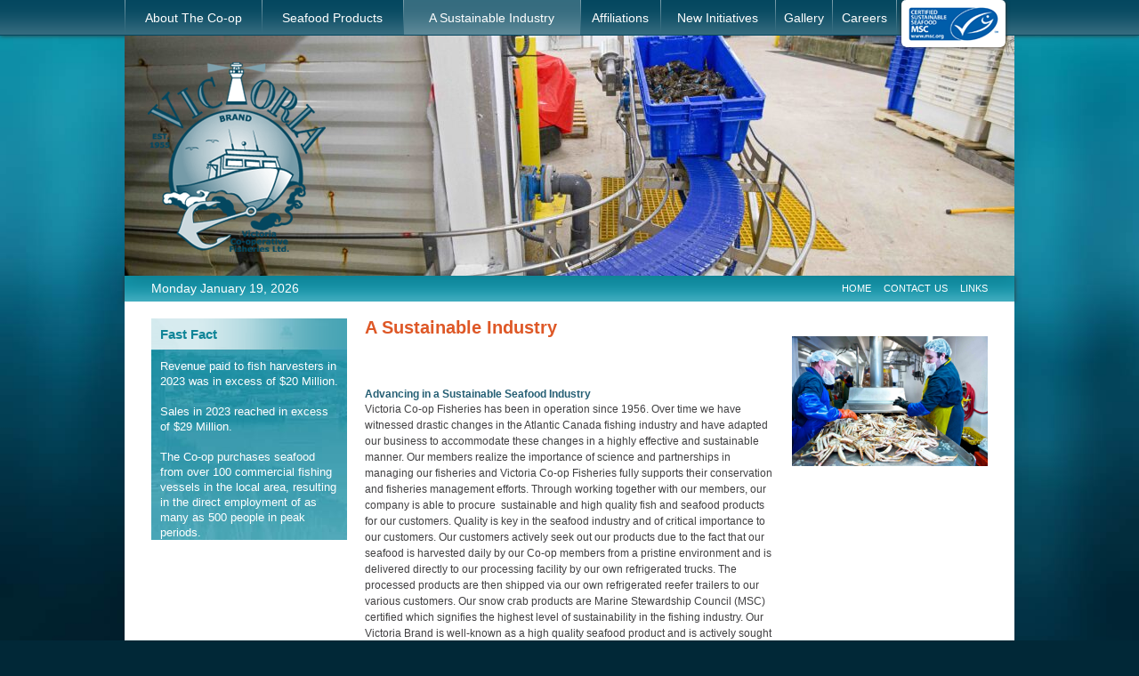

--- FILE ---
content_type: text/html; charset=UTF-8
request_url: https://victoriafish.com/a-sustainable-industry/
body_size: 5478
content:

<!DOCTYPE html>
<!--[if lt IE 7]>      <html class="no-js lt-ie9 lt-ie8 lt-ie7" lang="en-US"> <![endif]-->
<!--[if IE 7]>         <html class="no-js lt-ie9 lt-ie8" lang="en-US"> <![endif]-->
<!--[if IE 8]>         <html class="no-js lt-ie9" lang="en-US"> <![endif]-->
<!--[if gt IE 8]><!--> <html class="no-js" lang="en-US"> <!--<![endif]-->
    <head>
        <meta charset="UTF-8">
        <meta http-equiv="X-UA-Compatible" content="IE=edge,chrome=1">
        <meta name="viewport" content="width=device-width">

        <title>
              A Sustainable Industry | Victoria Co-operative Fisheries        </title>

        <link rel="pingback" href="https://victoriafish.com/xmlrpc.php" />
        <link rel="shortcut icon" href="https://victoriafish.com/wp-content/themes/VCF_Theme/favicon.ico" />

        <!-- generated -->
        <meta name='robots' content='max-image-preview:large' />
	<style>img:is([sizes="auto" i], [sizes^="auto," i]) { contain-intrinsic-size: 3000px 1500px }</style>
	<script type="text/javascript">
/* <![CDATA[ */
window._wpemojiSettings = {"baseUrl":"https:\/\/s.w.org\/images\/core\/emoji\/15.0.3\/72x72\/","ext":".png","svgUrl":"https:\/\/s.w.org\/images\/core\/emoji\/15.0.3\/svg\/","svgExt":".svg","source":{"concatemoji":"https:\/\/victoriafish.com\/wp-includes\/js\/wp-emoji-release.min.js?ver=6.7.4"}};
/*! This file is auto-generated */
!function(i,n){var o,s,e;function c(e){try{var t={supportTests:e,timestamp:(new Date).valueOf()};sessionStorage.setItem(o,JSON.stringify(t))}catch(e){}}function p(e,t,n){e.clearRect(0,0,e.canvas.width,e.canvas.height),e.fillText(t,0,0);var t=new Uint32Array(e.getImageData(0,0,e.canvas.width,e.canvas.height).data),r=(e.clearRect(0,0,e.canvas.width,e.canvas.height),e.fillText(n,0,0),new Uint32Array(e.getImageData(0,0,e.canvas.width,e.canvas.height).data));return t.every(function(e,t){return e===r[t]})}function u(e,t,n){switch(t){case"flag":return n(e,"\ud83c\udff3\ufe0f\u200d\u26a7\ufe0f","\ud83c\udff3\ufe0f\u200b\u26a7\ufe0f")?!1:!n(e,"\ud83c\uddfa\ud83c\uddf3","\ud83c\uddfa\u200b\ud83c\uddf3")&&!n(e,"\ud83c\udff4\udb40\udc67\udb40\udc62\udb40\udc65\udb40\udc6e\udb40\udc67\udb40\udc7f","\ud83c\udff4\u200b\udb40\udc67\u200b\udb40\udc62\u200b\udb40\udc65\u200b\udb40\udc6e\u200b\udb40\udc67\u200b\udb40\udc7f");case"emoji":return!n(e,"\ud83d\udc26\u200d\u2b1b","\ud83d\udc26\u200b\u2b1b")}return!1}function f(e,t,n){var r="undefined"!=typeof WorkerGlobalScope&&self instanceof WorkerGlobalScope?new OffscreenCanvas(300,150):i.createElement("canvas"),a=r.getContext("2d",{willReadFrequently:!0}),o=(a.textBaseline="top",a.font="600 32px Arial",{});return e.forEach(function(e){o[e]=t(a,e,n)}),o}function t(e){var t=i.createElement("script");t.src=e,t.defer=!0,i.head.appendChild(t)}"undefined"!=typeof Promise&&(o="wpEmojiSettingsSupports",s=["flag","emoji"],n.supports={everything:!0,everythingExceptFlag:!0},e=new Promise(function(e){i.addEventListener("DOMContentLoaded",e,{once:!0})}),new Promise(function(t){var n=function(){try{var e=JSON.parse(sessionStorage.getItem(o));if("object"==typeof e&&"number"==typeof e.timestamp&&(new Date).valueOf()<e.timestamp+604800&&"object"==typeof e.supportTests)return e.supportTests}catch(e){}return null}();if(!n){if("undefined"!=typeof Worker&&"undefined"!=typeof OffscreenCanvas&&"undefined"!=typeof URL&&URL.createObjectURL&&"undefined"!=typeof Blob)try{var e="postMessage("+f.toString()+"("+[JSON.stringify(s),u.toString(),p.toString()].join(",")+"));",r=new Blob([e],{type:"text/javascript"}),a=new Worker(URL.createObjectURL(r),{name:"wpTestEmojiSupports"});return void(a.onmessage=function(e){c(n=e.data),a.terminate(),t(n)})}catch(e){}c(n=f(s,u,p))}t(n)}).then(function(e){for(var t in e)n.supports[t]=e[t],n.supports.everything=n.supports.everything&&n.supports[t],"flag"!==t&&(n.supports.everythingExceptFlag=n.supports.everythingExceptFlag&&n.supports[t]);n.supports.everythingExceptFlag=n.supports.everythingExceptFlag&&!n.supports.flag,n.DOMReady=!1,n.readyCallback=function(){n.DOMReady=!0}}).then(function(){return e}).then(function(){var e;n.supports.everything||(n.readyCallback(),(e=n.source||{}).concatemoji?t(e.concatemoji):e.wpemoji&&e.twemoji&&(t(e.twemoji),t(e.wpemoji)))}))}((window,document),window._wpemojiSettings);
/* ]]> */
</script>
<style id='wp-emoji-styles-inline-css' type='text/css'>

	img.wp-smiley, img.emoji {
		display: inline !important;
		border: none !important;
		box-shadow: none !important;
		height: 1em !important;
		width: 1em !important;
		margin: 0 0.07em !important;
		vertical-align: -0.1em !important;
		background: none !important;
		padding: 0 !important;
	}
</style>
<link rel='stylesheet' id='wp-block-library-css' href='https://victoriafish.com/wp-includes/css/dist/block-library/style.min.css?ver=6.7.4' type='text/css' media='all' />
<link rel='stylesheet' id='awsm-ead-public-css' href='https://victoriafish.com/wp-content/plugins/embed-any-document/css/embed-public.min.css?ver=2.7.12' type='text/css' media='all' />
<style id='classic-theme-styles-inline-css' type='text/css'>
/*! This file is auto-generated */
.wp-block-button__link{color:#fff;background-color:#32373c;border-radius:9999px;box-shadow:none;text-decoration:none;padding:calc(.667em + 2px) calc(1.333em + 2px);font-size:1.125em}.wp-block-file__button{background:#32373c;color:#fff;text-decoration:none}
</style>
<style id='global-styles-inline-css' type='text/css'>
:root{--wp--preset--aspect-ratio--square: 1;--wp--preset--aspect-ratio--4-3: 4/3;--wp--preset--aspect-ratio--3-4: 3/4;--wp--preset--aspect-ratio--3-2: 3/2;--wp--preset--aspect-ratio--2-3: 2/3;--wp--preset--aspect-ratio--16-9: 16/9;--wp--preset--aspect-ratio--9-16: 9/16;--wp--preset--color--black: #000000;--wp--preset--color--cyan-bluish-gray: #abb8c3;--wp--preset--color--white: #ffffff;--wp--preset--color--pale-pink: #f78da7;--wp--preset--color--vivid-red: #cf2e2e;--wp--preset--color--luminous-vivid-orange: #ff6900;--wp--preset--color--luminous-vivid-amber: #fcb900;--wp--preset--color--light-green-cyan: #7bdcb5;--wp--preset--color--vivid-green-cyan: #00d084;--wp--preset--color--pale-cyan-blue: #8ed1fc;--wp--preset--color--vivid-cyan-blue: #0693e3;--wp--preset--color--vivid-purple: #9b51e0;--wp--preset--gradient--vivid-cyan-blue-to-vivid-purple: linear-gradient(135deg,rgba(6,147,227,1) 0%,rgb(155,81,224) 100%);--wp--preset--gradient--light-green-cyan-to-vivid-green-cyan: linear-gradient(135deg,rgb(122,220,180) 0%,rgb(0,208,130) 100%);--wp--preset--gradient--luminous-vivid-amber-to-luminous-vivid-orange: linear-gradient(135deg,rgba(252,185,0,1) 0%,rgba(255,105,0,1) 100%);--wp--preset--gradient--luminous-vivid-orange-to-vivid-red: linear-gradient(135deg,rgba(255,105,0,1) 0%,rgb(207,46,46) 100%);--wp--preset--gradient--very-light-gray-to-cyan-bluish-gray: linear-gradient(135deg,rgb(238,238,238) 0%,rgb(169,184,195) 100%);--wp--preset--gradient--cool-to-warm-spectrum: linear-gradient(135deg,rgb(74,234,220) 0%,rgb(151,120,209) 20%,rgb(207,42,186) 40%,rgb(238,44,130) 60%,rgb(251,105,98) 80%,rgb(254,248,76) 100%);--wp--preset--gradient--blush-light-purple: linear-gradient(135deg,rgb(255,206,236) 0%,rgb(152,150,240) 100%);--wp--preset--gradient--blush-bordeaux: linear-gradient(135deg,rgb(254,205,165) 0%,rgb(254,45,45) 50%,rgb(107,0,62) 100%);--wp--preset--gradient--luminous-dusk: linear-gradient(135deg,rgb(255,203,112) 0%,rgb(199,81,192) 50%,rgb(65,88,208) 100%);--wp--preset--gradient--pale-ocean: linear-gradient(135deg,rgb(255,245,203) 0%,rgb(182,227,212) 50%,rgb(51,167,181) 100%);--wp--preset--gradient--electric-grass: linear-gradient(135deg,rgb(202,248,128) 0%,rgb(113,206,126) 100%);--wp--preset--gradient--midnight: linear-gradient(135deg,rgb(2,3,129) 0%,rgb(40,116,252) 100%);--wp--preset--font-size--small: 13px;--wp--preset--font-size--medium: 20px;--wp--preset--font-size--large: 36px;--wp--preset--font-size--x-large: 42px;--wp--preset--spacing--20: 0.44rem;--wp--preset--spacing--30: 0.67rem;--wp--preset--spacing--40: 1rem;--wp--preset--spacing--50: 1.5rem;--wp--preset--spacing--60: 2.25rem;--wp--preset--spacing--70: 3.38rem;--wp--preset--spacing--80: 5.06rem;--wp--preset--shadow--natural: 6px 6px 9px rgba(0, 0, 0, 0.2);--wp--preset--shadow--deep: 12px 12px 50px rgba(0, 0, 0, 0.4);--wp--preset--shadow--sharp: 6px 6px 0px rgba(0, 0, 0, 0.2);--wp--preset--shadow--outlined: 6px 6px 0px -3px rgba(255, 255, 255, 1), 6px 6px rgba(0, 0, 0, 1);--wp--preset--shadow--crisp: 6px 6px 0px rgba(0, 0, 0, 1);}:where(.is-layout-flex){gap: 0.5em;}:where(.is-layout-grid){gap: 0.5em;}body .is-layout-flex{display: flex;}.is-layout-flex{flex-wrap: wrap;align-items: center;}.is-layout-flex > :is(*, div){margin: 0;}body .is-layout-grid{display: grid;}.is-layout-grid > :is(*, div){margin: 0;}:where(.wp-block-columns.is-layout-flex){gap: 2em;}:where(.wp-block-columns.is-layout-grid){gap: 2em;}:where(.wp-block-post-template.is-layout-flex){gap: 1.25em;}:where(.wp-block-post-template.is-layout-grid){gap: 1.25em;}.has-black-color{color: var(--wp--preset--color--black) !important;}.has-cyan-bluish-gray-color{color: var(--wp--preset--color--cyan-bluish-gray) !important;}.has-white-color{color: var(--wp--preset--color--white) !important;}.has-pale-pink-color{color: var(--wp--preset--color--pale-pink) !important;}.has-vivid-red-color{color: var(--wp--preset--color--vivid-red) !important;}.has-luminous-vivid-orange-color{color: var(--wp--preset--color--luminous-vivid-orange) !important;}.has-luminous-vivid-amber-color{color: var(--wp--preset--color--luminous-vivid-amber) !important;}.has-light-green-cyan-color{color: var(--wp--preset--color--light-green-cyan) !important;}.has-vivid-green-cyan-color{color: var(--wp--preset--color--vivid-green-cyan) !important;}.has-pale-cyan-blue-color{color: var(--wp--preset--color--pale-cyan-blue) !important;}.has-vivid-cyan-blue-color{color: var(--wp--preset--color--vivid-cyan-blue) !important;}.has-vivid-purple-color{color: var(--wp--preset--color--vivid-purple) !important;}.has-black-background-color{background-color: var(--wp--preset--color--black) !important;}.has-cyan-bluish-gray-background-color{background-color: var(--wp--preset--color--cyan-bluish-gray) !important;}.has-white-background-color{background-color: var(--wp--preset--color--white) !important;}.has-pale-pink-background-color{background-color: var(--wp--preset--color--pale-pink) !important;}.has-vivid-red-background-color{background-color: var(--wp--preset--color--vivid-red) !important;}.has-luminous-vivid-orange-background-color{background-color: var(--wp--preset--color--luminous-vivid-orange) !important;}.has-luminous-vivid-amber-background-color{background-color: var(--wp--preset--color--luminous-vivid-amber) !important;}.has-light-green-cyan-background-color{background-color: var(--wp--preset--color--light-green-cyan) !important;}.has-vivid-green-cyan-background-color{background-color: var(--wp--preset--color--vivid-green-cyan) !important;}.has-pale-cyan-blue-background-color{background-color: var(--wp--preset--color--pale-cyan-blue) !important;}.has-vivid-cyan-blue-background-color{background-color: var(--wp--preset--color--vivid-cyan-blue) !important;}.has-vivid-purple-background-color{background-color: var(--wp--preset--color--vivid-purple) !important;}.has-black-border-color{border-color: var(--wp--preset--color--black) !important;}.has-cyan-bluish-gray-border-color{border-color: var(--wp--preset--color--cyan-bluish-gray) !important;}.has-white-border-color{border-color: var(--wp--preset--color--white) !important;}.has-pale-pink-border-color{border-color: var(--wp--preset--color--pale-pink) !important;}.has-vivid-red-border-color{border-color: var(--wp--preset--color--vivid-red) !important;}.has-luminous-vivid-orange-border-color{border-color: var(--wp--preset--color--luminous-vivid-orange) !important;}.has-luminous-vivid-amber-border-color{border-color: var(--wp--preset--color--luminous-vivid-amber) !important;}.has-light-green-cyan-border-color{border-color: var(--wp--preset--color--light-green-cyan) !important;}.has-vivid-green-cyan-border-color{border-color: var(--wp--preset--color--vivid-green-cyan) !important;}.has-pale-cyan-blue-border-color{border-color: var(--wp--preset--color--pale-cyan-blue) !important;}.has-vivid-cyan-blue-border-color{border-color: var(--wp--preset--color--vivid-cyan-blue) !important;}.has-vivid-purple-border-color{border-color: var(--wp--preset--color--vivid-purple) !important;}.has-vivid-cyan-blue-to-vivid-purple-gradient-background{background: var(--wp--preset--gradient--vivid-cyan-blue-to-vivid-purple) !important;}.has-light-green-cyan-to-vivid-green-cyan-gradient-background{background: var(--wp--preset--gradient--light-green-cyan-to-vivid-green-cyan) !important;}.has-luminous-vivid-amber-to-luminous-vivid-orange-gradient-background{background: var(--wp--preset--gradient--luminous-vivid-amber-to-luminous-vivid-orange) !important;}.has-luminous-vivid-orange-to-vivid-red-gradient-background{background: var(--wp--preset--gradient--luminous-vivid-orange-to-vivid-red) !important;}.has-very-light-gray-to-cyan-bluish-gray-gradient-background{background: var(--wp--preset--gradient--very-light-gray-to-cyan-bluish-gray) !important;}.has-cool-to-warm-spectrum-gradient-background{background: var(--wp--preset--gradient--cool-to-warm-spectrum) !important;}.has-blush-light-purple-gradient-background{background: var(--wp--preset--gradient--blush-light-purple) !important;}.has-blush-bordeaux-gradient-background{background: var(--wp--preset--gradient--blush-bordeaux) !important;}.has-luminous-dusk-gradient-background{background: var(--wp--preset--gradient--luminous-dusk) !important;}.has-pale-ocean-gradient-background{background: var(--wp--preset--gradient--pale-ocean) !important;}.has-electric-grass-gradient-background{background: var(--wp--preset--gradient--electric-grass) !important;}.has-midnight-gradient-background{background: var(--wp--preset--gradient--midnight) !important;}.has-small-font-size{font-size: var(--wp--preset--font-size--small) !important;}.has-medium-font-size{font-size: var(--wp--preset--font-size--medium) !important;}.has-large-font-size{font-size: var(--wp--preset--font-size--large) !important;}.has-x-large-font-size{font-size: var(--wp--preset--font-size--x-large) !important;}
:where(.wp-block-post-template.is-layout-flex){gap: 1.25em;}:where(.wp-block-post-template.is-layout-grid){gap: 1.25em;}
:where(.wp-block-columns.is-layout-flex){gap: 2em;}:where(.wp-block-columns.is-layout-grid){gap: 2em;}
:root :where(.wp-block-pullquote){font-size: 1.5em;line-height: 1.6;}
</style>
<link rel='stylesheet' id='swd_styles-css' href='https://victoriafish.com/wp-content/themes/VCF_Theme/assets/css/bootstrap.css?ver=6.7.4' type='text/css' media='all' />
<script type="text/javascript" src="https://victoriafish.com/wp-includes/js/jquery/jquery.min.js?ver=3.7.1" id="jquery-core-js"></script>
<script type="text/javascript" src="https://victoriafish.com/wp-includes/js/jquery/jquery-migrate.min.js?ver=3.4.1" id="jquery-migrate-js"></script>
<script type="text/javascript" src="https://victoriafish.com/wp-content/themes/VCF_Theme/assets/js/vendor/modernizr-2.6.2.min.js?ver=2.6.2" id="modernizr-js"></script>
<link rel="https://api.w.org/" href="https://victoriafish.com/wp-json/" /><link rel="alternate" title="JSON" type="application/json" href="https://victoriafish.com/wp-json/wp/v2/pages/55" /><link rel="EditURI" type="application/rsd+xml" title="RSD" href="https://victoriafish.com/xmlrpc.php?rsd" />
<link rel="canonical" href="https://victoriafish.com/a-sustainable-industry/" />
<link rel='shortlink' href='https://victoriafish.com/?p=55' />
<link rel="alternate" title="oEmbed (JSON)" type="application/json+oembed" href="https://victoriafish.com/wp-json/oembed/1.0/embed?url=https%3A%2F%2Fvictoriafish.com%2Fa-sustainable-industry%2F" />
<link rel="alternate" title="oEmbed (XML)" type="text/xml+oembed" href="https://victoriafish.com/wp-json/oembed/1.0/embed?url=https%3A%2F%2Fvictoriafish.com%2Fa-sustainable-industry%2F&#038;format=xml" />
        <!-- / generated -->
        
        
    </head>

    <body class="page-template page-template-template-three-column page-template-template-three-column-php page page-id-55">
<div id="fb-root"></div>
<script async defer crossorigin="anonymous" src="https://connect.facebook.net/en_US/sdk.js#xfbml=1&version=v10.0&appId=991854120870076&autoLogAppEvents=1" nonce="80K5SPVw"></script>
        <nav id="nav-primary">
            <div class="container-wide relative">
                <ul id="menu-primary" class="unstyled inline"><li id="menu-item-146" class="menu-item menu-item-type-post_type menu-item-object-page menu-item-146"><a href="https://victoriafish.com/about-the-co-op/">About The Co-op</a></li>
<li id="menu-item-135" class="menu-item menu-item-type-custom menu-item-object-custom menu-item-135"><a href="/products/">Seafood Products</a></li>
<li id="menu-item-149" class="menu-item menu-item-type-post_type menu-item-object-page current-menu-item page_item page-item-55 current_page_item menu-item-149"><a href="https://victoriafish.com/a-sustainable-industry/" aria-current="page">A Sustainable Industry</a></li>
<li id="menu-item-358" class="menu-item menu-item-type-post_type menu-item-object-page menu-item-358"><a href="https://victoriafish.com/affiliations/">Affiliations</a></li>
<li id="menu-item-353" class="menu-item menu-item-type-post_type menu-item-object-page menu-item-353"><a href="https://victoriafish.com/new-initiatives/">New Initiatives</a></li>
<li id="menu-item-431" class="menu-item menu-item-type-post_type menu-item-object-page menu-item-431"><a href="https://victoriafish.com/gallery/photo-gallery/">Gallery</a></li>
<li id="menu-item-355" class="menu-item menu-item-type-post_type menu-item-object-page menu-item-355"><a href="https://victoriafish.com/careers/">Careers</a></li>
</ul>                <h2 class="hide-text">Certified Sustainable Seafood</h2>
            </div>
        </nav>

        <div class="container-wide">
            <header id="main">
			
				            
					                    <img src="https://victoriafish.com/wp-content/uploads/2025/07/VFC-Lobster-Grading-45-1000x270.jpeg" alt="background image"/>
                            
                
                <!--img src="< ?php the_field('masthead_image', 'option'); ?>" alt="" /-->
                <h1 class="brand">
                    <a href="https://victoriafish.com">Victoria Co-operative Fisheries Ltd.</a>
                </h1>
            </header>
            

            <nav id="nav-secondary">
                <div class="container">
                    <span class="date white pull-left">Monday January 19, 2026</span>

                    <ul id="menu-secondary" class="unstyled inline pull-right"><li id="menu-item-415" class="menu-item menu-item-type-post_type menu-item-object-page menu-item-home menu-item-415"><a href="https://victoriafish.com/">Home</a></li>
<li id="menu-item-414" class="menu-item menu-item-type-post_type menu-item-object-page menu-item-414"><a href="https://victoriafish.com/contact/">Contact Us</a></li>
<li id="menu-item-413" class="menu-item menu-item-type-post_type menu-item-object-page menu-item-413"><a href="https://victoriafish.com/links/">Links</a></li>
</ul>                </div>
            </nav>

            <div id="content">
                <div class="container">
      
<div class="row">

	<div class="span3">
				<div class="well well-fast-fact">
	<h2 class="well-header">Fast Fact</h2>
	<p>Revenue paid to fish harvesters in 2023 was in excess of $20 Million.<br />
<br />
Sales in 2023 reached in excess of $29 Million.<br />
<br />
The Co-op purchases seafood from over 100 commercial fishing vessels in the local area, resulting in the direct employment of as many as 500 people in peak periods.</p>
</div>
	</div>

	<div class="span6">
								<h1>A Sustainable Industry</h1>
<p>&nbsp;</p>
<h2>Advancing in a Sustainable Seafood Industry</h2>
<p>Victoria Co-op Fisheries has been in operation since 1956. Over time we have witnessed drastic changes in the Atlantic Canada fishing industry and have adapted our business to accommodate these changes in a highly effective and sustainable manner. Our members realize the importance of science and partnerships in managing our fisheries and Victoria Co-op Fisheries fully supports their conservation and fisheries management efforts. Through working together with our members, our company is able to procure&nbsp; sustainable and high quality fish and seafood products for our customers. Quality is key in the seafood industry and of critical importance to our customers. Our customers actively seek out our products due to the fact that our seafood is harvested daily by our Co-op members from a pristine environment and is delivered directly to our processing facility by our own refrigerated trucks. The processed products are then shipped via our own refrigerated reefer trailers to our various customers. Our snow crab products are Marine Stewardship Council (MSC) certified which signifies the highest level of sustainability in the fishing industry. Our Victoria Brand is well-known as a high quality seafood product and is actively sought after by our customers.</p>
			</div>

	<div class="span3">
			
		
		<img id="" src="" alt="" width="" height="">

	
		
		<img id="813" src="https://victoriafish.com/wp-content/uploads/2025/07/VFC-2-scaled.jpeg" alt="" width="2560" height="1704">

		</div>
</div>

		</div><!-- /.container -->
	</div><!-- /#content -->
	
	<footer>
		<nav id="nav-footer">
	        <ul id="menu-primary-1" class="unstyled inline"><li class="menu-item menu-item-type-post_type menu-item-object-page menu-item-146"><a href="https://victoriafish.com/about-the-co-op/">About The Co-op</a></li>
<li class="menu-item menu-item-type-custom menu-item-object-custom menu-item-135"><a href="/products/">Seafood Products</a></li>
<li class="menu-item menu-item-type-post_type menu-item-object-page current-menu-item page_item page-item-55 current_page_item menu-item-149"><a href="https://victoriafish.com/a-sustainable-industry/" aria-current="page">A Sustainable Industry</a></li>
<li class="menu-item menu-item-type-post_type menu-item-object-page menu-item-358"><a href="https://victoriafish.com/affiliations/">Affiliations</a></li>
<li class="menu-item menu-item-type-post_type menu-item-object-page menu-item-353"><a href="https://victoriafish.com/new-initiatives/">New Initiatives</a></li>
<li class="menu-item menu-item-type-post_type menu-item-object-page menu-item-431"><a href="https://victoriafish.com/gallery/photo-gallery/">Gallery</a></li>
<li class="menu-item menu-item-type-post_type menu-item-object-page menu-item-355"><a href="https://victoriafish.com/careers/">Careers</a></li>
</ul>	    </nav>

	    <div class="social">
	    		    	 <button onclick="window.open('https://www.facebook.com/Victoria-Co-operative-Fisheries-Ltd-105722164926427');" class="facebook hide-text">Facebook</button>	    </div>
	</footer>

</div><!-- /.container-wide -->

<script type="text/javascript" src="https://victoriafish.com/wp-content/plugins/embed-any-document/js/pdfobject.min.js?ver=2.7.12" id="awsm-ead-pdf-object-js"></script>
<script type="text/javascript" id="awsm-ead-public-js-extra">
/* <![CDATA[ */
var eadPublic = [];
/* ]]> */
</script>
<script type="text/javascript" src="https://victoriafish.com/wp-content/plugins/embed-any-document/js/embed-public.min.js?ver=2.7.12" id="awsm-ead-public-js"></script>
</body>
</html> 